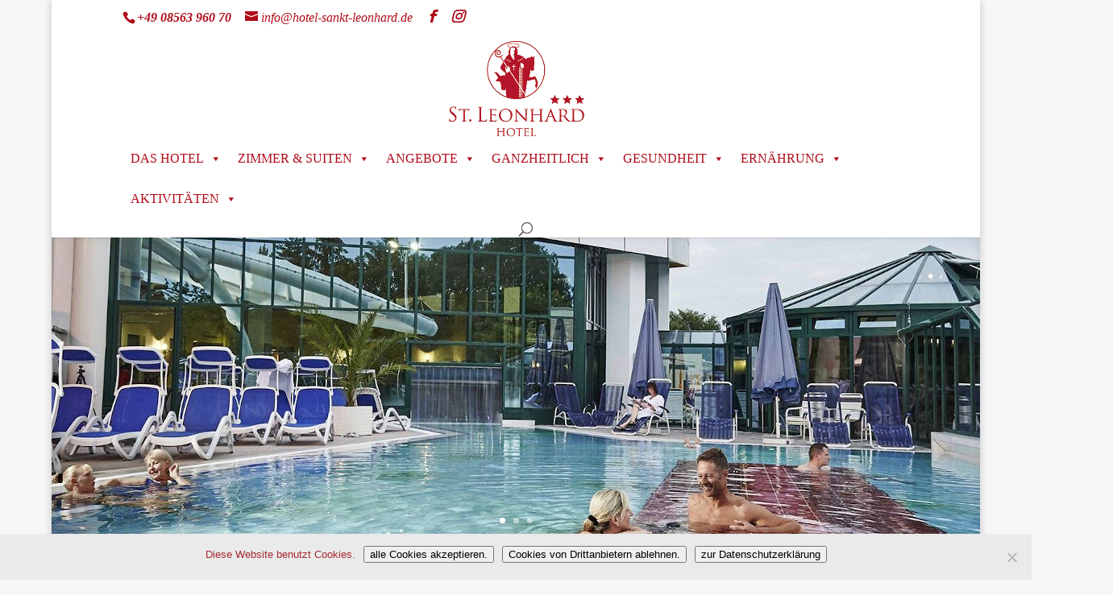

--- FILE ---
content_type: text/css
request_url: https://www.hotel-sankt-leonhard.de/wp-content/uploads/wtfdivi/wp_head.css?1484844020&ver=6.8.3
body_size: 67
content:
@media only screen and ( min-width:981px){.et_pb_slider,.et_pb_slider .et_pb_container{height:400px !important}.et_pb_slider,.et_pb_slider .et_pb_slide{max-height:400px}.et_pb_slider .et_pb_slide_description{position:relative;top:25%;padding-top:0 !important;padding-bottom:0 !important;height:auto !important}}

--- FILE ---
content_type: text/css
request_url: https://www.hotel-sankt-leonhard.de/wp-content/themes/Divi-Child/style.css?ver=4.27.4
body_size: 332
content:
/*
Theme Name: Divi-Child
Template: Divi
*/


/* Änderung der Breite um Scrollbalken zu vermeiden*/
 .et_header_style_left .logo_container {
	  width: 87%; 
}

/* MAX MEGA MENÜ */
@media only screen and (max-width: 980px) {
    header .et_pb_fullwidth_menu .fullwidth-menu-nav,
    header nav#top-menu-nav {
        display: block !important;
    }
}
@media only screen and (max-width: 980px) {
    header nav#top-menu-nav,
    header #et-top-navigation {
       width: 100%;
    }
}
header #et_mobile_nav_menu, 
header .et_mobile_nav_menu {
    display: none !important;
}
 
/* stop menu from overlapping logo on mobile */
 
 @media all and (max-width: $responsive_breakpoint) {
    header .logo_container {
        position: relative !important;
        padding-top: 15px;
    }
    header div#et-top-navigation {
        padding-left: 0 !important
    }
}

--- FILE ---
content_type: text/plain
request_url: https://www.google-analytics.com/j/collect?v=1&_v=j102&aip=1&a=1915794504&t=pageview&_s=1&dl=https%3A%2F%2Fwww.hotel-sankt-leonhard.de%2Fgesundheit-wohlgefuehl%2Feuropa-therme-bad-fuessing%2F&ul=en-us%40posix&dt=Europa%20Therme%20Bad%20F%C3%BCssing%20%7C%20Hotel%20Sankt%20Leonhard&sr=1280x720&vp=1280x720&_u=YEBAAEABAAAAACAAI~&jid=1969353206&gjid=970717821&cid=582184870.1769053300&tid=UA-77009722-1&_gid=1960308562.1769053300&_r=1&_slc=1&z=2004939159
body_size: -453
content:
2,cG-C4539MRGPT